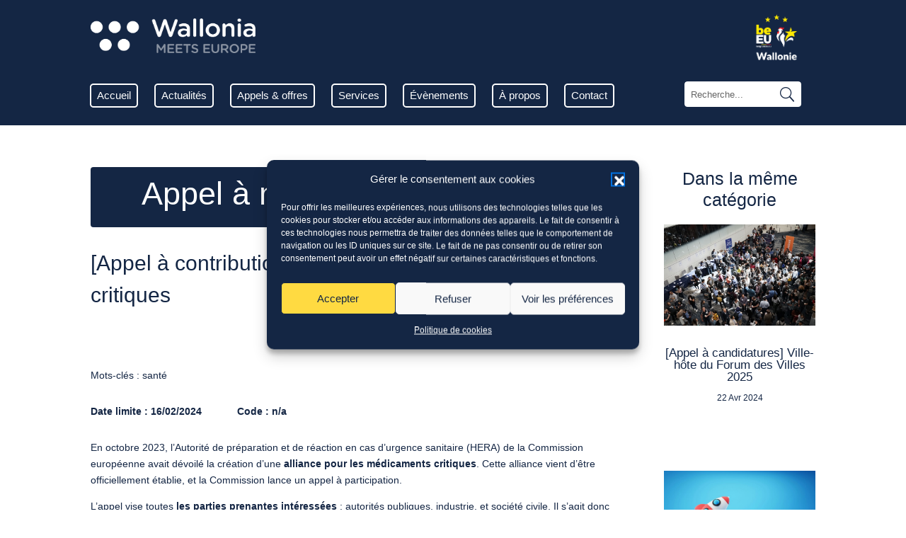

--- FILE ---
content_type: text/html; charset=UTF-8
request_url: https://walmeet.eu/?pdfemb-data=eyJ1cmwiOiJodHRwczpcL1wvd2FsbWVldC5ldVwvd3AtY29udGVudFwvdXBsb2Fkc1wvMjAyNFwvMDFcL0NFTEVYXzUyMDIzREMwNjcyUjAxX0ZSX1RYVC5wZGYiLCJpbmRleCI6MSwicGRmSUQiOjYxOTN9
body_size: 11304
content:

		<!DOCTYPE html>
		<html id="wp-pdf-embbed" style="height: 100%;" lang="fr-FR">

			<head>
	<meta charset="utf-8">
	<link rel="profile" href="https://gmpg.org/xfn/11">
	<meta name="google" content="notranslate">

	<title>PDF Embedder Viewer</title>

	<link rel="resource" type="application/l10n" href="https://walmeet.eu/wp-content/plugins/PDFEmbedder-premium/assets/js/pdfjs/locale/locale.properties">

	<style id="et-divi-userfonts">@font-face { font-family: "Gotham Rounded"; font-display: swap;  src: url("http://wp_wbi.bizzdev.net/wp-content/uploads/et-fonts/GothamRounded-Book.otf") format("opentype"); }</style><link rel='stylesheet' id='pdfemb-viewer-css' href='https://walmeet.eu/wp-content/plugins/PDFEmbedder-premium/assets/css/pdf-embedder.min.css' type='text/css' media='all' />
<link rel='stylesheet' id='pdfemb-viewer-print-css' href='https://walmeet.eu/wp-content/plugins/PDFEmbedder-premium/assets/css/pdf-embedder-print.min.css' type='text/css' media='print' />
<script type="text/javascript" src="https://walmeet.eu/wp-includes/js/jquery/jquery.min.js" id="jquery-core-js"></script>
<script type="text/javascript" src="https://walmeet.eu/wp-includes/js/jquery/jquery-migrate.min.js" id="jquery-migrate-js"></script>
<script type="text/javascript" id="jquery-js-after">
/* <![CDATA[ */
        jQuery(document).ready(function($) {
            // Find the elements with aria-hidden="true" and remove that attribute
            $(".tribe-events-calendar-latest-past__event-featured-image-link[aria-hidden='true']").removeAttr("aria-hidden");
        });
    
jqueryParams.length&&$.each(jqueryParams,function(e,r){if("function"==typeof r){var n=String(r);n.replace("$","jQuery");var a=new Function("return "+n)();$(document).ready(a)}});
//# sourceURL=jquery-js-after
/* ]]> */
</script>
<script type="text/javascript" id="pdfemb-viewer-js-before">
/* <![CDATA[ */
const pdfemb_trans ={"ajaxurl":"https:\/\/walmeet.eu\/wp-admin\/admin-ajax.php","workerSrc":"https:\/\/walmeet.eu\/wp-content\/plugins\/PDFEmbedder-premium\/assets\/js\/pdf-worker.min.js","cMapUrl":"https:\/\/walmeet.eu\/wp-content\/plugins\/PDFEmbedder-premium\/assets\/js\/pdfjs\/cmaps\/","objectL10n":{"loading":"Loading...","page":"Page","zoom":"Zoom","prev":"Previous page","next":"Next page","zoomin":"Zoom In","zoomout":"Zoom Out","secure":"Secure","download":"Download PDF","fullscreen":"Full Screen","domainerror":"Error: URL to the PDF file must be on exactly the same domain as the current web page.","clickhereinfo":"Click here for more info","widthheightinvalid":"PDF page width or height are invalid","viewinfullscreen":"View in Full Screen"},"tracking":true,"trackingNonce":"f900dafa2f","fullscreenMode":"off","zoom":"page-width","fpzoom":"page-fit","newwindow":"on","continousscroll":true,"scrolltotop":true,"mobilewidth":500,"height":"max","toolbar":"bottom","toolbarfixed":"on","download":true}
//# sourceURL=pdfemb-viewer-js-before
/* ]]> */
</script>
<script type="text/javascript" src="https://walmeet.eu/wp-content/plugins/PDFEmbedder-premium/assets/js/pdf-viewer.min.js" id="pdfemb-viewer-js"></script>
		<style type="text/css" id="wp-custom-css">
			/* etiquettes articles color */
.st-post-tags{
	color: #142644;
}
/* focus accessibility */
:focus {
outline-style: solid #0070E0!important;
    outline-width: 2px!important;
    -webkit-transition: none!important;
    transition: none!important;
    border: 2px solid #0070E0!important;
}
.catFilterBtn:focus, .blueBtnAccess:focus{
	outline-style: solid #FFDA41!important;
    outline-width: 3px!important;
    -webkit-transition: none!important;
    transition: none!important;
    border: 3px solid #FFDA41!important;
	color: #FFDA41!important;
}
/* accessibilité pagination boutons */.et_pb_blog_grid_wrapper .et_pb_blog_grid .pagination .alignleft > a:focus, .et_pb_blog_grid_wrapper .et_pb_blog_grid .pagination .alignright > a:focus{
	outline-style: solid #FFDA41!important;
    outline-width: 3px!important;
    -webkit-transition: none!important;
    transition: none!important;
    border: 3px solid #FFDA41!important;
	color: #FFDA41!important;
}
/* couleur liens plus foncée */
* a{
	color: #0033ff;
}
/* ** */	

.hidePdfViewer{
	display: none;
}
/* HEADER logo */
@media (min-width: 480px) and (max-width: 980px){
	#title-header{
		display: flex;
	}
}
/* HEADER text */
@media (max-width: 480px){
	#header-text{
		margin: 0 auto;
	}
}
/* MAIN MENU */
/* Largeur menu + searchbar */
@media (min-width: 981px){
	.full-width-menu.et_pb_gutters1 .et_pb_column_3_4, .full-width-menu.et_pb_gutters1.et_pb_row .et_pb_column_3_4{
		width: 80%;
	}
	.full-width-menu.et_pb_row .et_pb_column.et-last-child, .full-width-menu.et_pb_row .et_pb_column:last-child, .full-width-menu.et_pb_row_inner .et_pb_column.et-last-child, .full-width-menu.et_pb_row_inner .et_pb_column:last-child{
		width: 18%
	}
}
/* // */
#main-menu.et_pb_menu--without-logo .et_pb_menu__menu>nav>ul>li{
	margin-right: 3px!important;
}
#main-menu.et_pb_menu .et-menu>li{
	padding-left: 10px!important;
	padding-right: 10px!important;
}
#main-menu.et_pb_menu--without-logo .et_pb_menu__menu>nav>ul>li:hover a{
	color: #FFDA41!important;
	border-color: #FFDA41!important;
}
#main-menu ul.et-menu li a:hover{
	opacity: 1 !important;
}
#main-menu.et_pb_menu--without-logo .et_pb_menu__menu>nav>ul>li a{ 
	border: 2px solid white; 
	padding: 8px!important;
	border-radius: 5px;
}
@media (min-width: 981px) and (max-width: 1145px){
	#main-menu.et_pb_menu .et-menu>li{
		padding-right: 0px!important;
	}
	#main-menu.et_pb_menu--without-logo .et_pb_menu__menu>nav>ul>li a{
		padding: 5px!important
	}
	#search-bar input {
		height: 30px!important;
	}
}
/* remove border top color of dropdown menu */
.et-menu-nav ul.sub-menu {
    border-top: 2px solid transparent !important;
		padding-top: 10px !important;
}
.et-db #et-boc .et-l .nav li ul{
	border-top: 2px solid transparent ! important
}
/* SAME but mobile version */
.et_pb_menu_0_tb_header .mobile_nav .mobile_menu_bar:before{
	color: #FFDA41 !important;
}
ul#mobile_menu1.et_mobile_menu{
	border-top-color: #FFDA41;
}
.et_mobile_menu li a:hover{
	opacity: 1 !important;
}
/* Styling sub-menu links */
.et-menu-nav ul.sub-menu li a {
    transition: all 0.3s ease-in-out;
}
/* Menu mobile on left with search glass */
@media (max-width: 980px){
	#main-menu.et_pb_menu--style-left_aligned .et_pb_menu__wrap {
    -webkit-box-pack: end;
    -ms-flex-pack: end;
    justify-content: flex-start;
}
	#main-menu.et_pb_menu--style-left_aligned .et_pb_menu__wrap{
	flex: 0 1 auto;
	}
	#main-menu.et_pb_module .mobile_menu_bar:before{
		top: 0;
	}
#main-menu.et_pb_menu--style-left_aligned .et_pb_menu__wrap {
    flex: 0 1 auto;
	flex-direction: row-reverse;
	}
	#main-menu .et_pb_menu__wrap{
		width: 100%;
	}
	#main-menu .et_mobile_nav_menu{
		margin-left: 0;
		margin-right: auto;
	}
}
/* FOOTER MENU */
#footer-menu.et_pb_menu--without-logo .et_pb_menu__menu>nav>ul>li:not(:last-child){
	margin-top : 0px;
	border-right: 2px solid #FFDA41;
	padding-top: 8px;
	padding-right: 40px;
}
#footer-menu.et_pb_menu--without-logo .et_pb_menu__menu>nav>ul>li{
	padding-left: 40px;
}
#footer-menu.et_pb_menu--without-logo .et_pb_menu__menu>nav>ul>li::first-child{
	padding-left: 0px!important;
}
@media (max-width: 980px) {
  footer .et_pb_menu__menu {
   display: block !important;
}
  footer .et_mobile_nav_menu {
display: none!important;
 }
	#menu-item-3369{
		border-right: none!important;
	}
	#menu-item-3396{
		display:none!important;
	}
}
@media (max-width: 414px){
	footer .et_pb_menu__menu ul{
    display: flex;
    flex-direction: column;
    justify-content: center;
		align-items: center!important;
	}
	footer .et_pb_menu__menu ul li{
		border-right: none!important;
	}
}
.minimenuLink a{
	color: #FFDA41!important;
}
.minimenuLink a:hover{
	color: white!important;
}
/* More posts buttons */
.moreBtn img:hover{
	opacity: 0%;
}
/* Accueil blocks actu */
.actu-featured-box article{
	padding: 20px;
}
.blog_homepage article a {
	margin-bottom: 10px !important;
}
.featured01 .et_pb_module.et_pb_blog_0.et_pb_posts.et_pb_bg_layout_light{
	border-radius: 5px!important;
}
/* Accueil bloc events */
/* Prévenir texte gras, italiques,etc. dans l'extrait */
.decm-events-details p{
	font-weight: normal;
}
/* etiquettes */
.ecs-detail-label{
	display: none;
}
/* Accueil blocs services */
.serviceHP h3{
	padding-bottom: 50px!important;
	padding-top: 10px;
}
.serviceHP2 h3 {
	padding-bottom: 30px;
	padding-top: 10px;
}
/* ACTUALITES */
/* Limitation 4 lignes texte intro des articles  */
@media (min-width : 440px){
	#allActu article{
	min-height: 500px;
}
}
#allActu .post-content p {
/*     display: block; */
	display: -webkit-box;
    width: auto;
    -webkit-line-clamp: 4;
    -webkit-box-orient: vertical;
    overflow: hidden;
	text-overflow: ellipsis;
/*     height: 5em;
    overflow: hidden;
	text-overflow: ellipsis;
	white-space: nowrap; */
}
#allActu .et_pb_post .post-meta-tags {
  display: block;
}
/* Boutons entrées suivantes et précédentes */
.et_pb_blog_grid_wrapper .et_pb_blog_grid .pagination .alignleft > a, .et_pb_blog_grid_wrapper .et_pb_blog_grid .pagination .alignright > a{
	color: white!important;
	border: solid 2px transparent;
}
.et_pb_blog_grid_wrapper .et_pb_blog_grid .pagination .alignleft > a:hover, .et_pb_blog_grid_wrapper .et_pb_blog_grid .pagination .alignright > a:hover{
	color:#FFDA41!important;
	background-color: #142644!important;
}
/* APPELS & OFFRES  */
@media (max-width: 980px){
	#categoriesFilterArea .et_pb_column{
		margin-bottom: 8px!important;
	}
}
.blog-grid-offers .post-meta a {
    pointer-events: none;
    cursor: text;
}
@media (min-width : 440px){
	.blog-grid-offers article{
	min-height: 500px;
}
}
.df-activebutton {
  color: #FFDA41!important;
}
/* Limitation 4 lignes texte intro des articles  */
.ds-limit-excerpt .post-content p {
/*     display: block; */
	display: -webkit-box;
    width: auto;
    -webkit-line-clamp: 4;
    -webkit-box-orient: vertical;
    overflow: hidden;
	text-overflow: ellipsis;
/*     height: 5em;
    overflow: hidden;
	text-overflow: ellipsis;
	white-space: nowrap; */
}
/* / */
/* Make whole block of article clickable */
/* Add necessary position to the blog posts */
.tribe-events-calendar-list__event-wrapper .tribe-common-g-col, .clickableblock .et_pb_post,
.clickableblock .et_pb_post {
  position: relative;
}
/* Make the title link spread over the entire post */
.tribe-events-calendar-list__event-wrapper .tribe-common-g-col a:after, 
.clickableblock .et_pb_post .entry-title a:after,
.clickableblock .et_pb_post .entry-title a:after {
  position: absolute;
  display: block;
  content: "";
  width: 100%;
  height: 100%;
  left: 0;
  top: 0;
}
/* Change the mouse cursor into a pointer */
.clickableblock .et_pb_post:hover,
.clickableblock .et_pb_post:hover {
  cursor: pointer;
}
/* Accessibilité bloc event */
.decm_event_display .ecs-event .act-post a:before{
	 content: "Voir l'evenement";
    position: absolute;
    left: -9999px;
	aria-label: "Voir l'évènement";
}
a.ecs_event_clickable:before{
	 content: "Voir l'evenement";
    position: absolute;
    left: -9999px;
	aria-label: "Voir l'evenement";
}
/* Events calendar */
/* Separations by list*/
.tribe-events .tribe-events-calendar-list__month-separator:after{
	background-color: black;
}
.tribe-common--breakpoint-medium.tribe-events .tribe-events-calendar-list__event-row{
	border-top: 1px solid lightgray;
	padding-top: 2rem;
}
.tribe-common--breakpoint-medium.tribe-events .tribe-events-calendar-list__month-separator+.tribe-events-calendar-list__event-row{
	border-top: none;
}
/* Events calendar */
/* Separations by day*/
.tribe-events .tribe-events-calendar-day__time-separator:after, .tribe-events .tribe-events-calendar-day__type-separator:after{
	background-color: black;
}
.tribe-common--breakpoint-medium.tribe-events .tribe-events-calendar-day__event{
	border-top: 1px solid lightgray;
	padding-top: 2rem;
}
.tribe-common--breakpoint-medium.tribe-events .tribe-events-calendar-day__time-separator+.tribe-events-calendar-day__event, .tribe-common--breakpoint-medium.tribe-events .tribe-events-calendar-day__type-separator+.tribe-events-calendar-day__event{
	border-top: none;
}
/* Events calendar */
/* remove events calendar-coordination button */
.single-tribe_events .tribe-events-c-subscribe-dropdown__container, .tribe-events .tribe-events-c-subscribe-dropdown__container{
	display: none !important;
}
/* event address */
span.decm_location > a{
	color: #142644;
}
/* events search button  */
button .tribe-common--breakpoint-medium.tribe-events .tribe-common-c-btn.tribe-events-c-search__button{
	background-color: #142644 !important;
}
/* Events images */
.tribe-events-calendar-list__event-featured-image {
	border-radius: 5px;
}
/* justify text event description */
.tribe-events-calendar-list__event-description {
	text-align: justify
}
/* NEWSLETTER fields */
.newsletter-contact .et_pb_contact_field_options_wrapper .et_pb_contact_field_options_title{
	display: none;
}
.newsletter-contact .et-pb-contact-message{
	color: #FFDA41;
}
.newsletter-contact{
	border-radius: 4px;
}
.newsletter-contact .et_pb_contact p input[type=radio]:checked+label{
	cursor: default;
}
.newsletter-contact .et_pb_contact p input[type=radio]:checked+label i:before{
	background-color: #142644!important;
}
/* Center button from contact form */
.et_contact_bottom_container {
    float: none;
    text-align: center;
    display: block !important;
}
/* A LA UNE sections */
/* featured bloc 1 */
.featured01 .et_pb_module .et_pb_blog_0 .et_pb_posts .et_pb_bg_layout_light  {
	border-radius: 5px!important;
}
.featured01 img{
	border-radius: 2px;
}
@media (min-width: 900px){
	.featured01 img{
		object-fit: cover;
  height: 380px;
	}
}
.featured01 .entry-title, .featured01 .post-content, .featured01 .post-meta{
	padding-left: 10px;
	padding-right: 10px;
}
.post-content .more-link{
	margin-top: 10px;
}
/* featured bloc 2 */
.featured02 .et_pb_blog_grid .et_pb_post{
	border: none;
}
.featured02 .et_pb_image_container img{
	border-radius: 5px;
}
.featured02 .more-link{
	background-color: transparent!important;
}
.featured02.et_pb_blog_grid_wrapper .et_pb_blog_grid .et_pb_post .post-content .more-link,
.featured02.blog_on_right .et_pb_ajax_pagination_container .et_pb_post .post-content .more-link {
    display: inline-block;
    margin-top: 10px;
    background-color: transparent !important;
    color: #142644!important;
    padding: 5px;
    border-radius: 3px;
    width: 100%;
    text-align: center;
}
.featured02.et_pb_blog_grid_wrapper .et_pb_blog_grid .et_pb_post .post-content .more-link:hover,
.featured02.blog_on_right .et_pb_ajax_pagination_container .et_pb_post .post-content .more-link:hover {
    color: #0C71C3!important;
/*     background-color: #142644 !important; */
}
/* Sidebar articles buttons */
.et_pb_blog_grid_wrapper .et_pb_blog_grid .et_pb_post .post-content .more-link, .blog_on_right .et_pb_ajax_pagination_container .et_pb_post .post-content .more-link{
	background-color: #142644!important;
	color: #FFFFFF!important;
}
.et_pb_blog_grid_wrapper .et_pb_blog_grid .et_pb_post .post-content .more-link, .blog_on_right .et_pb_ajax_pagination_container .et_pb_post .post-content .more-link:hover{
	color: #FFDA41!important;
}
/* Tableaux généraux  */
.tablepress td:nth-of-type(1) {
    white-space: nowrap;
    overflow: hidden;
    text-overflow: ellipsis;
}
/* Tableau page VIE PRIVEE */
#table-private .tablepress td:nth-of-type(1) {
    white-space: wrap;
    overflow: hidden;
    text-overflow: ellipsis;
}
#table-private table td.column-1, #table-private table td.column-2, #table-private table td.column-3{
	width: 33%!important;
}
#table-private table tr, td.rgpd, #table-private table td.column-1, #table-private table td.column-2, #table-private table td.column-3{
	border: 1px solid grey;
}
#table-private table tr.row-1{
	background-color: #CCCCCC;
}
#table-private table tr.row-2, table tr.row-10, table tr.row-15{
	background-color: #F6F6F6;
}
#table-private caption{
	display: none;
}
/* HEADER SEARCH BAR - loupe */
.bb-search-icon::after {
    content: '\55';
    font-family: ETModules;
    font-size: 20px;
    color: #142644;
    position: absolute;
    top: 50%;
    right: 10px;
    transform: translateY(-50%) scaleX(-1);
    pointer-events: none;
    z-index: 9;
/* 		aria-label: "Rechercher"; */
}
.bb-search-icon .et_pb_searchsubmit {
    z-index: 10;
}
button.et_pb_menu__icon.et_pb_menu__search-button{
	aria-label: "Rechercher";
}
/* search results aperçus */
#searchResults article{
	min-height: 380px;
}
#searchResults .post-content{
	display: none;
}
/* A propos accessibility */
.et_pb_blurb a img::after {
    content: attr(alt); 
/*     display: block;
    text-align: center;
    margin-top: 5px; 
    font-size: 14px;  */
}
/* Taille images articles  */
@media (min-width: 900px){
	.post_image img{
		object-fit: cover!important;
  height: 380px!important;
	}
}		</style>
		
		<link rel="canonical" href="https://walmeet.eu/wp-content/uploads/2024/01/CELEX_52023DC0672R01_FR_TXT.pdf" />
		<meta name="robots" content="index, nofollow" />

		<link rel="icon" href="https://walmeet.eu/wp-content/uploads/2022/12/cropped-Logo_H_Black_RGB_simplified-1-1-32x32.png" sizes="32x32" />
<link rel="icon" href="https://walmeet.eu/wp-content/uploads/2022/12/cropped-Logo_H_Black_RGB_simplified-1-1-192x192.png" sizes="192x192" />
<link rel="apple-touch-icon" href="https://walmeet.eu/wp-content/uploads/2022/12/cropped-Logo_H_Black_RGB_simplified-1-1-180x180.png" />
<meta name="msapplication-TileImage" content="https://walmeet.eu/wp-content/uploads/2022/12/cropped-Logo_H_Black_RGB_simplified-1-1-270x270.png" />
</head>

			<body data-cmplz=1 id="wppdf-iframe-body" tabindex="1">

				<div id="pdf-data"
					data-index="1"
					class="pdf-embed pdf-embed-1 pdf-embed-container mobile-view-active mobile-view-500"
					data-file="https://walmeet.eu/wp-content/uploads/2024/01/CELEX_52023DC0672R01_FR_TXT.pdf"
					data-pdfid="6193"
					data-page="1"
					data-toolbar="bottom"
					data-height="100%"
					style="height: 100%;"
											data-mobile-width="500"
									>

				<div id="outerContainer">

											<div class="pdfemb-inner-div-wantmobile-fswrap pdfemb-wantmobile">
							<div class="pdfemb-wantmobile-fsarea">View In Full Screen</div>
						</div>
					
					
					<div id="mainContainer">

						
							
							
							<div class="toolbar pdfemb-toolbar-always-visible-on pdfemb-toolbar-display-bottom">

								<div id="toolbarContainer" class="toolbarContainer">
									<div id="toolbarViewer" class="toolbarViewer">
										<div id="toolbarViewerLeft" class="toolbarViewerLeft">

											
											<div class="splitToolbarButton">
												<button class="toolbarButton previousButton" title="Previous Page" id="previous" tabindex="13" data-l10n-id="previous">
													<span data-l10n-id="previous_label">Previous</span>
												</button>

												<button class="toolbarButton nextButton next-bottom" title="Next Page" id="next" tabindex="14" data-l10n-id="next">
													<span data-l10n-id="next_label">Next</span>
												</button>
											</div>

											<span class="numPageStart">Page</span>
											<input type="number" id="pageNumber" class="pageNumber toolbarField" title="Page" value="1" size="4" min="1" tabindex="15" data-l10n-id="page" autocomplete="off">
											<span class="numbPagesDivider">/</span>
											<span id="numPages" class="numPages toolbarLabel"></span>
										</div>

										<div id="toolbarViewerRight" class="toolbarViewerRight">

											
											<button id="print" class="toolbarButton printButtonHidden" title="Print" tabindex="33" data-l10n-id="print">
												<span data-l10n-id="print_label">Print</span>
											</button>

																							<button id="download" class="download toolbarButton dlButtonOn" title="Download" tabindex="34" data-l10n-id="download">
													<span data-l10n-id="download_label">Download</span>
												</button>
											
											
											<button id="fullscreen" data-pdf-id="6193" class="toolbarButton wppdf-fullscreen-button wppdf-embed-fullscreen-6193 fsButtonHidden" title="Fullscreen" tabindex="35" data-l10n-id="fullscreen" data-popup="#pdf-data">
												<span data-l10n-id="fullscreen_label">Fullscreen</span>
											</button>

											<!-- Should be visible when the "editorModeButtons" are visible. -->
											<div id="editorModeSeparator" class="editorModeSeparator verticalToolbarSeparator hidden"></div>

										</div>

										<div id="toolbarViewerMiddle" class="toolbarViewerMiddle">
											<div class="splitToolbarButton">
												<button id="zoomOut" class="zoomOut toolbarButton" title="Zoom Out" tabindex="21" data-l10n-id="zoom_out">
													<span data-l10n-id="zoom_out_label">Zoom Out</span>
												</button>
												<button id="zoomIn" class="zoomIn toolbarButton" title="Zoom In" tabindex="22" data-l10n-id="zoom_in">
													<span data-l10n-id="zoom_in_label">Zoom In</span>
												</button>
											</div>

											<span id="scaleSelectContainer" class="scaleSelectContainer dropdownToolbarButton">
												<select id="scaleSelect" class="scaleSelect" title="Zoom" tabindex="23" data-l10n-id="zoom">
													<option id="pageAutoOption" title="" value="auto" data-l10n-id="page_scale_auto">Automatic Zoom</option>
													<option id="pageActualOption" title="" value="page-actual" data-l10n-id="page_scale_actual">Actual Size</option>
													<option id="pageFitOption" title="" value="page-fit" selected="selected" data-l10n-id="page_scale_fit">Page Fit</option>
													<option id="pageWidthOption" title="" value="page-width" data-l10n-id="page_scale_width">Page Width</option>
													<option id="customScaleOption" title="" value="custom" disabled="disabled" hidden="true"></option>
													<option title="" value="0.5" data-l10n-id="page_scale_percent" data-l10n-args='{ "scale": 50 }'>50%</option>
													<option title="" value="0.75" data-l10n-id="page_scale_percent" data-l10n-args='{ "scale": 75 }'>75%</option>
													<option title="" value="1" data-l10n-id="page_scale_percent" data-l10n-args='{ "scale": 100 }'>100%</option>
													<option title="" value="1.25" data-l10n-id="page_scale_percent" data-l10n-args='{ "scale": 125 }'>125%</option>
													<option title="" value="1.5" data-l10n-id="page_scale_percent" data-l10n-args='{ "scale": 150 }'>150%</option>
													<option title="" value="2" data-l10n-id="page_scale_percent" data-l10n-args='{ "scale": 200 }'>200%</option>
													<option title="" value="3" data-l10n-id="page_scale_percent" data-l10n-args='{ "scale": 300 }'>300%</option>
													<option title="" value="4" data-l10n-id="page_scale_percent" data-l10n-args='{ "scale": 400 }'>400%</option>

																									</select>
											</span>
										</div>
									</div>

									<div id="loadingBar" class="loadingBar">
										<div class="progress">
											<div class="glimmer"></div>
										</div>
									</div>
								</div>
							</div>

						
						<div id="viewerContainer" tabindex="0"
							class="scrollbar-vertical							continousscroll-on							toolbar-visible-on							toolbar-bottom">

							<div id="viewer" class="pdfViewer"></div>
						</div>

						<div id="errorWrapper" hidden="true">
							<div id="errorMessageLeft">
								<span id="errorMessage"></span>
								<button id="errorShowMore" data-l10n-id="error_more_info">More Information</button>
								<button id="errorShowLess" data-l10n-id="error_less_info" hidden="true">Less Information</button>
							</div>
							<div id="errorMessageRight">
								<button id="errorClose" data-l10n-id="error_close">Close</button>
							</div>
							<div id="errorSpacer"></div>
							<textarea id="errorMoreInfo" hidden="true" readonly="readonly"></textarea>
						</div>

					</div><!-- mainContainer -->

					<div id="dialogContainer">
	<dialog id="passwordDialog">
		<div class="row">
			<label for="password" id="passwordText" data-l10n-id="password_label">Enter the password to open this PDF file:</label>
		</div>
		<div class="row">
			<input type="password" id="password" class="toolbarField">
		</div>
		<div class="buttonRow">
			<button id="passwordCancel" class="dialogButton"><span data-l10n-id="password_cancel">Cancel</span></button>
			<button id="passwordSubmit" class="dialogButton"><span data-l10n-id="password_ok">OK</span></button>
		</div>
	</dialog>
	<dialog id="documentPropertiesDialog">
		<div class="row">
			<span id="fileNameLabel" data-l10n-id="document_properties_file_name">File name:</span>
			<p id="fileNameField" aria-labelledby="fileNameLabel">-</p>
		</div>
		<div class="row">
			<span id="fileSizeLabel" data-l10n-id="document_properties_file_size">File size:</span>
			<p id="fileSizeField" aria-labelledby="fileSizeLabel">-</p>
		</div>
		<div class="separator"></div>
		<div class="row">
			<span id="titleLabel" data-l10n-id="document_properties_title">Title:</span>
			<p id="titleField" aria-labelledby="titleLabel">-</p>
		</div>
		<div class="row">
			<span id="authorLabel" data-l10n-id="document_properties_author">Author:</span>
			<p id="authorField" aria-labelledby="authorLabel">-</p>
		</div>
		<div class="row">
			<span id="subjectLabel" data-l10n-id="document_properties_subject">Subject:</span>
			<p id="subjectField" aria-labelledby="subjectLabel">-</p>
		</div>
		<div class="row">
			<span id="keywordsLabel" data-l10n-id="document_properties_keywords">Keywords:</span>
			<p id="keywordsField" aria-labelledby="keywordsLabel">-</p>
		</div>
		<div class="row">
			<span id="creationDateLabel" data-l10n-id="document_properties_creation_date">Creation Date:</span>
			<p id="creationDateField" aria-labelledby="creationDateLabel">-</p>
		</div>
		<div class="row">
			<span id="modificationDateLabel" data-l10n-id="document_properties_modification_date">Modification Date:</span>
			<p id="modificationDateField" aria-labelledby="modificationDateLabel">-</p>
		</div>
		<div class="row">
			<span id="creatorLabel" data-l10n-id="document_properties_creator">Creator:</span>
			<p id="creatorField" aria-labelledby="creatorLabel">-</p>
		</div>
		<div class="separator"></div>
		<div class="row">
			<span id="producerLabel" data-l10n-id="document_properties_producer">PDF Producer:</span>
			<p id="producerField" aria-labelledby="producerLabel">-</p>
		</div>
		<div class="row">
			<span id="versionLabel" data-l10n-id="document_properties_version">PDF Version:</span>
			<p id="versionField" aria-labelledby="versionLabel">-</p>
		</div>
		<div class="row">
			<span id="pageCountLabel" data-l10n-id="document_properties_page_count">Page Count:</span>
			<p id="pageCountField" aria-labelledby="pageCountLabel">-</p>
		</div>
		<div class="row">
			<span id="pageSizeLabel" data-l10n-id="document_properties_page_size">Page Size:</span>
			<p id="pageSizeField" aria-labelledby="pageSizeLabel">-</p>
		</div>
		<div class="separator"></div>
		<div class="row">
			<span id="linearizedLabel" data-l10n-id="document_properties_linearized">Fast Web View:</span>
			<p id="linearizedField" aria-labelledby="linearizedLabel">-</p>
		</div>
		<div class="buttonRow">
			<button id="documentPropertiesClose" class="dialogButton"><span data-l10n-id="document_properties_close">Close</span></button>
		</div>
	</dialog>
	<dialog id="printServiceDialog" style="min-width: 200px;">
		<div class="row">
			<span data-l10n-id="print_progress_message">Preparing document for printing…</span>
		</div>
		<div class="row">
			<progress value="0" max="100"></progress>
			<span data-l10n-id="print_progress_percent" data-l10n-args='{ "progress": 0 }' class="relative-progress">0%</span>
		</div>
		<div class="buttonRow">
			<button id="printCancel" class="dialogButton"><span data-l10n-id="print_progress_close">Cancel</span></button>
		</div>
	</dialog>
</div><!-- dialogContainer -->

					<div id="printContainer"></div>

					<div class="pdfmedia">
						
							
							
							<div id="toolbar-bottom" class="toolbar pdfemb-toolbar-always-visible-on pdfemb-toolbar-display-bottom">
								<div id="toolbarContainer-bottom" class="toolbarContainer">
									<div id="toolbarViewer-bottom" class="toolbarViewer">
										<div id="toolbarViewerLeft-bottom" class="toolbarViewerLeft">
											
											<div class="splitToolbarButton">
												<button class="toolbarButton previousButton previous-bottom" title="Previous Page" id="previous-bottom" tabindex="13" data-l10n-id="previous">
													<span data-l10n-id="previous_label">Previous</span>
												</button>
												<!--<div class="splitToolbarButtonSeparator"></div>-->
												<button class="toolbarButton nextButton next-bottom" title="Next Page" id="next-bottom" tabindex="14" data-l10n-id="next">
													<span data-l10n-id="next_label">Next</span>
												</button>
											</div>

											<span class="numPageStart">Page</span>
											<input type="number" id="pageNumber-bottom" class="pageNumber toolbarField" title="Page" value="1" size="4" min="1" tabindex="15" data-l10n-id="page" autocomplete="off">
											<span class="numbPagesDivider">/</span>
											<span id="numPages-bottom" class="numPages toolbarLabel"></span>
										</div>

										<div id="toolbarViewerRight" class="toolbarViewerRight">

																						<button id="print-bottom" class="toolbarButton printButtonHidden" title="Print" tabindex="33" data-l10n-id="print">
												<span data-l10n-id="print_label">Print</span>
											</button>

																							<button id="download-bottom" class="download toolbarButton dlButtonOn" title="Download" tabindex="34" data-l10n-id="download">
													<span data-l10n-id="download_label">Download</span>
												</button>
											
																						<button id="fullscreen-bottom" data-pdf-id="6193" class="toolbarButton wppdf-fullscreen-button wppdf-embed-fullscreen-6193 fsButtonHidden" title="Fullscreen" tabindex="35" data-l10n-id="fullscreen" data-popup="#pdf-data">
												<span data-l10n-id="fullscreen_label">Fullscreen</span>
											</button>
										</div>
										<div id="toolbarViewerMiddle-bottom" class="toolbarViewerMiddle">
											<div class="splitToolbarButton">
												<button id="zoomOut-bottom" class="zoomOut toolbarButton" title="Zoom Out" tabindex="21" data-l10n-id="zoom_out">
													<span data-l10n-id="zoom_out_label">Zoom Out</span>
												</button>
												<button id="zoomIn-bottom" class="zoomIn toolbarButton" title="Zoom In" tabindex="22" data-l10n-id="zoom_in">
													<span data-l10n-id="zoom_in_label">Zoom In</span>
												</button>
											</div>
											<span id="scaleSelectContainer" class="dropdownToolbarButton">
												<select id="scaleSelect-bottom" class="scaleSelect title="Zoom" tabindex="23" data-l10n-id="zoom">
													<option id="pageAutoOption-bottom" title="" value="auto" data-l10n-id="page_scale_auto">Automatic Zoom</option>
													<option id="pageActualOption-bottom" title="" value="page-actual" data-l10n-id="page_scale_actual">Actual Size</option>
													<option id="pageFitOption-bottom" title="" value="page-fit" selected="selected" data-l10n-id="page_scale_fit">Page Fit</option>
													<option id="pageWidthOption-bottom" title="" value="page-width" data-l10n-id="page_scale_width">Page Width</option>
													<option id="customScaleOption-bottom" title="" value="custom" disabled="disabled" hidden="true"></option>
													<option title="" value="0.5" data-l10n-id="page_scale_percent" data-l10n-args='{ "scale": 50 }'>50%</option>
													<option title="" value="0.75" data-l10n-id="page_scale_percent" data-l10n-args='{ "scale": 75 }'>75%</option>
													<option title="" value="1" data-l10n-id="page_scale_percent" data-l10n-args='{ "scale": 100 }'>100%</option>
													<option title="" value="1.25" data-l10n-id="page_scale_percent" data-l10n-args='{ "scale": 125 }'>125%</option>
													<option title="" value="1.5" data-l10n-id="page_scale_percent" data-l10n-args='{ "scale": 150 }'>150%</option>
													<option title="" value="2" data-l10n-id="page_scale_percent" data-l10n-args='{ "scale": 200 }'>200%</option>
													<option title="" value="3" data-l10n-id="page_scale_percent" data-l10n-args='{ "scale": 300 }'>300%</option>
													<option title="" value="4" data-l10n-id="page_scale_percent" data-l10n-args='{ "scale": 400 }'>400%</option>

																									</select>
											</span>
										</div>
									</div>

																			<div id="loadingBar" class="loadingBar">
											<div class="progress">
												<div class="glimmer"></div>
											</div>
										</div>
																	</div>
							</div>
											</div>

				</div>

						<!-- This site uses the Google Analytics by MonsterInsights plugin v9.11.1 - Using Analytics tracking - https://www.monsterinsights.com/ -->
							<script data-service="google-analytics" data-category="statistics" data-cmplz-src="//www.googletagmanager.com/gtag/js?id=G-5XCCMHVM0D"  data-cfasync="false" data-wpfc-render="false" type="text/plain" async></script>
			<script data-service="google-analytics" data-category="statistics" data-cfasync="false" data-wpfc-render="false" type="text/plain">
				var mi_version = '9.11.1';
				var mi_track_user = true;
				var mi_no_track_reason = '';
								var MonsterInsightsDefaultLocations = {"page_location":"https:\/\/walmeet.eu\/?pdfemb-data=eyJ1cmwiOiJodHRwczpcL1wvd2FsbWVldC5ldVwvd3AtY29udGVudFwvdXBsb2Fkc1wvMjAyNFwvMDFcL0NFTEVYXzUyMDIzREMwNjcyUjAxX0ZSX1RYVC5wZGYiLCJpbmRleCI6MSwicGRmSUQiOjYxOTN9","page_referrer":"https:\/\/walmeet.eu\/appel-contributions-alliance-des-medicaments-critiques\/"};
								if ( typeof MonsterInsightsPrivacyGuardFilter === 'function' ) {
					var MonsterInsightsLocations = (typeof MonsterInsightsExcludeQuery === 'object') ? MonsterInsightsPrivacyGuardFilter( MonsterInsightsExcludeQuery ) : MonsterInsightsPrivacyGuardFilter( MonsterInsightsDefaultLocations );
				} else {
					var MonsterInsightsLocations = (typeof MonsterInsightsExcludeQuery === 'object') ? MonsterInsightsExcludeQuery : MonsterInsightsDefaultLocations;
				}

								var disableStrs = [
										'ga-disable-G-5XCCMHVM0D',
									];

				/* Function to detect opted out users */
				function __gtagTrackerIsOptedOut() {
					for (var index = 0; index < disableStrs.length; index++) {
						if (document.cookie.indexOf(disableStrs[index] + '=true') > -1) {
							return true;
						}
					}

					return false;
				}

				/* Disable tracking if the opt-out cookie exists. */
				if (__gtagTrackerIsOptedOut()) {
					for (var index = 0; index < disableStrs.length; index++) {
						window[disableStrs[index]] = true;
					}
				}

				/* Opt-out function */
				function __gtagTrackerOptout() {
					for (var index = 0; index < disableStrs.length; index++) {
						document.cookie = disableStrs[index] + '=true; expires=Thu, 31 Dec 2099 23:59:59 UTC; path=/';
						window[disableStrs[index]] = true;
					}
				}

				if ('undefined' === typeof gaOptout) {
					function gaOptout() {
						__gtagTrackerOptout();
					}
				}
								window.dataLayer = window.dataLayer || [];

				window.MonsterInsightsDualTracker = {
					helpers: {},
					trackers: {},
				};
				if (mi_track_user) {
					function __gtagDataLayer() {
						dataLayer.push(arguments);
					}

					function __gtagTracker(type, name, parameters) {
						if (!parameters) {
							parameters = {};
						}

						if (parameters.send_to) {
							__gtagDataLayer.apply(null, arguments);
							return;
						}

						if (type === 'event') {
														parameters.send_to = monsterinsights_frontend.v4_id;
							var hookName = name;
							if (typeof parameters['event_category'] !== 'undefined') {
								hookName = parameters['event_category'] + ':' + name;
							}

							if (typeof MonsterInsightsDualTracker.trackers[hookName] !== 'undefined') {
								MonsterInsightsDualTracker.trackers[hookName](parameters);
							} else {
								__gtagDataLayer('event', name, parameters);
							}
							
						} else {
							__gtagDataLayer.apply(null, arguments);
						}
					}

					__gtagTracker('js', new Date());
					__gtagTracker('set', {
						'developer_id.dZGIzZG': true,
											});
					if ( MonsterInsightsLocations.page_location ) {
						__gtagTracker('set', MonsterInsightsLocations);
					}
										__gtagTracker('config', 'G-5XCCMHVM0D', {"forceSSL":"true","link_attribution":"true"} );
										window.gtag = __gtagTracker;										(function () {
						/* https://developers.google.com/analytics/devguides/collection/analyticsjs/ */
						/* ga and __gaTracker compatibility shim. */
						var noopfn = function () {
							return null;
						};
						var newtracker = function () {
							return new Tracker();
						};
						var Tracker = function () {
							return null;
						};
						var p = Tracker.prototype;
						p.get = noopfn;
						p.set = noopfn;
						p.send = function () {
							var args = Array.prototype.slice.call(arguments);
							args.unshift('send');
							__gaTracker.apply(null, args);
						};
						var __gaTracker = function () {
							var len = arguments.length;
							if (len === 0) {
								return;
							}
							var f = arguments[len - 1];
							if (typeof f !== 'object' || f === null || typeof f.hitCallback !== 'function') {
								if ('send' === arguments[0]) {
									var hitConverted, hitObject = false, action;
									if ('event' === arguments[1]) {
										if ('undefined' !== typeof arguments[3]) {
											hitObject = {
												'eventAction': arguments[3],
												'eventCategory': arguments[2],
												'eventLabel': arguments[4],
												'value': arguments[5] ? arguments[5] : 1,
											}
										}
									}
									if ('pageview' === arguments[1]) {
										if ('undefined' !== typeof arguments[2]) {
											hitObject = {
												'eventAction': 'page_view',
												'page_path': arguments[2],
											}
										}
									}
									if (typeof arguments[2] === 'object') {
										hitObject = arguments[2];
									}
									if (typeof arguments[5] === 'object') {
										Object.assign(hitObject, arguments[5]);
									}
									if ('undefined' !== typeof arguments[1].hitType) {
										hitObject = arguments[1];
										if ('pageview' === hitObject.hitType) {
											hitObject.eventAction = 'page_view';
										}
									}
									if (hitObject) {
										action = 'timing' === arguments[1].hitType ? 'timing_complete' : hitObject.eventAction;
										hitConverted = mapArgs(hitObject);
										__gtagTracker('event', action, hitConverted);
									}
								}
								return;
							}

							function mapArgs(args) {
								var arg, hit = {};
								var gaMap = {
									'eventCategory': 'event_category',
									'eventAction': 'event_action',
									'eventLabel': 'event_label',
									'eventValue': 'event_value',
									'nonInteraction': 'non_interaction',
									'timingCategory': 'event_category',
									'timingVar': 'name',
									'timingValue': 'value',
									'timingLabel': 'event_label',
									'page': 'page_path',
									'location': 'page_location',
									'title': 'page_title',
									'referrer' : 'page_referrer',
								};
								for (arg in args) {
																		if (!(!args.hasOwnProperty(arg) || !gaMap.hasOwnProperty(arg))) {
										hit[gaMap[arg]] = args[arg];
									} else {
										hit[arg] = args[arg];
									}
								}
								return hit;
							}

							try {
								f.hitCallback();
							} catch (ex) {
							}
						};
						__gaTracker.create = newtracker;
						__gaTracker.getByName = newtracker;
						__gaTracker.getAll = function () {
							return [];
						};
						__gaTracker.remove = noopfn;
						__gaTracker.loaded = true;
						window['__gaTracker'] = __gaTracker;
					})();
									} else {
										console.log("");
					(function () {
						function __gtagTracker() {
							return null;
						}

						window['__gtagTracker'] = __gtagTracker;
						window['gtag'] = __gtagTracker;
					})();
									}
			</script>
							<!-- / Google Analytics by MonsterInsights -->
					</body>
		</html>

		
<!--
Performance optimized by W3 Total Cache. Learn more: https://www.boldgrid.com/w3-total-cache/?utm_source=w3tc&utm_medium=footer_comment&utm_campaign=free_plugin

Mise en cache de page à l’aide de Disk (Requested URI contains query) 

Served from: walmeet.eu @ 2026-01-22 15:50:45 by W3 Total Cache
-->

--- FILE ---
content_type: text/css
request_url: https://walmeet.eu/wp-content/themes/wbi_divi_theme/style.css
body_size: 3905
content:
/*
 Theme Name:     WBI Divi Child
 Theme URI:      https://www.elegantthemes.com/gallery/divi/
 Description:    WBI Child Theme
 Author:         BizzDev S.A.
 Author URI:     https://bizzdev.com/
 Template:       Divi
 Version:        1.0.0
*/
 
 
/* =Theme customization starts here
------------------------------------------------------- */

/* secondary menu */
.secondary_menu_item .et_pb_blurb_container { padding-left: 0 }
.list_lang .et_pb_code_inner { display: flex; margin-left: 10px; }
.list_lang .separator { border: 1px solid white; display: inline-block; height: 24px; }
.list_lang .lang_selector { color: #ffffff; }
.list_lang .lang_selector .lang { margin-left: 10px; padding: 4px; }
.list_lang .lang_selector .lang.selected { font-weight: bolder; background-color: #FFDA41; color: #142644; border-radius: 2px; }
.list_lang .lang_selector .lang.not_selected { text-decoration: underline; }

/* Team */
#team_page .data .et_pb_blurb_container { padding-left: 0; }

/* Events */
.events .append_events.ecs-event-list .act-post .ecs_event_feed_image.default-featured-img { object-fit: contain !important; margin-bottom: 5px; border-radius: 3px; }
.events .append_events.ecs-event-list .act-post .decm-events-details { padding: 10px; }

/* .events_homepage .et_pb_module_inner .ecs-event-list .ecs-event-posts .act-post > .row { height: 100%; }
.events_homepage .et_pb_module_inner .ecs-event-list .ecs-event-posts .act-post > .row > .col-md-12 { height: 100%; } */
.events_homepage .et_pb_module_inner .ecs-event-list .ecs-event-posts .act-post .decm-cover-image-overlay { /*height: 100%;*/ background-repeat: no-repeat; background-size: contain !important; background-position: center; }
/* .events_homepage .et_pb_module_inner .ecs-event-list .ecs-event-posts .act-post .decm-cover-overlay-details { height: 100%; } */
/* .events_homepage .et_pb_module_inner .ecs-event-list .ecs-event-posts .act-post .ecs-showdetail { bottom: 0;
    position: absolute;
    right: 0;
    left: 0; } */


/* Blog */
.et_pb_blog_grid_wrapper .et_pb_blog_grid .et_pb_post .post-content .more-link,
.blog_on_right .et_pb_ajax_pagination_container .et_pb_post .post-content .more-link {
    display: inline-block;
    margin-top: 15px;
    background-color: #FFDA41 !important;
    color: #142644 !important;
    padding: 5px;
    border-radius: 3px;
    width: 100%;
    text-align: center;
}
.et_pb_blog_grid_wrapper .et_pb_blog_grid .et_pb_post .post-content .more-link:hover,
.blog_on_right .et_pb_ajax_pagination_container .et_pb_post .post-content .more-link:hover {
    color: #FFDA41 !important;
    background-color: #142644 !important;
}

.et_pb_blog_grid_wrapper .et_pb_blog_grid .pagination .alignleft > a,
.et_pb_blog_grid_wrapper .et_pb_blog_grid .pagination .alignright > a {
    display: inline-block;
    margin-top: 15px;
    background-color: #142644 !important;
    color: #FFDA41 !important;
    padding: 5px;
    border-radius: 3px;
    width: 100%;
    text-align: center;
}
.et_pb_blog_grid_wrapper .et_pb_blog_grid .pagination .alignleft > a:hover,
.et_pb_blog_grid_wrapper .et_pb_blog_grid .pagination .alignright > a:hover {
    color: #142644 !important;
    background-color: #FFDA41 !important;
}

    /* home */
.blog_homepage .et_pb_ajax_pagination_container .et_pb_post {
    padding: 10px;
    border-radius: 3px;
    margin-bottom: 33px;
    border-radius: 3px 3px 3px 3px;
    border: 1px solid #e2e8f0;
}
.blog_homepage .et_pb_ajax_pagination_container .et_pb_post .entry-featured-image-url {
    margin-bottom: 0;
}


/* Reponsive */
    /* blog home */
@media only screen and (min-width: 1080px) {
    .blog_homepage .et_pb_post.has-post-thumbnail .entry-featured-image-url {
        float: left;
        width: 30%;
        margin-right: 4%;
    }
    .blog_homepage .et_pb_post.has-post-thumbnail:not(.format-gallery) > .post-content {
        padding-left: 34%;
    }
}

--- FILE ---
content_type: text/css
request_url: https://walmeet.eu/wp-content/et-cache/global/et-divi-customizer-global.min.css?ver=1750110546
body_size: 10432
content:
.st-post-tags{color:#142644}:focus{outline-style:solid #0070E0!important;outline-width:2px!important;-webkit-transition:none!important;transition:none!important;border:2px solid #0070E0!important}.catFilterBtn:focus,.blueBtnAccess:focus{outline-style:solid #FFDA41!important;outline-width:3px!important;-webkit-transition:none!important;transition:none!important;border:3px solid #FFDA41!important;color:#FFDA41!important}.et_pb_blog_grid_wrapper .et_pb_blog_grid .pagination .alignleft>a:focus,.et_pb_blog_grid_wrapper .et_pb_blog_grid .pagination .alignright>a:focus{outline-style:solid #FFDA41!important;outline-width:3px!important;-webkit-transition:none!important;transition:none!important;border:3px solid #FFDA41!important;color:#FFDA41!important}* a{color:#0033ff}.hidePdfViewer{display:none}@media (min-width:480px) and (max-width:980px){#title-header{display:flex}}@media (max-width:480px){#header-text{margin:0 auto}}@media (min-width:981px){.full-width-menu.et_pb_gutters1 .et_pb_column_3_4,.full-width-menu.et_pb_gutters1.et_pb_row .et_pb_column_3_4{width:80%}.full-width-menu.et_pb_row .et_pb_column.et-last-child,.full-width-menu.et_pb_row .et_pb_column:last-child,.full-width-menu.et_pb_row_inner .et_pb_column.et-last-child,.full-width-menu.et_pb_row_inner .et_pb_column:last-child{width:18%}}#main-menu.et_pb_menu--without-logo .et_pb_menu__menu>nav>ul>li{margin-right:3px!important}#main-menu.et_pb_menu .et-menu>li{padding-left:10px!important;padding-right:10px!important}#main-menu.et_pb_menu--without-logo .et_pb_menu__menu>nav>ul>li:hover a{color:#FFDA41!important;border-color:#FFDA41!important}#main-menu ul.et-menu li a:hover{opacity:1!important}#main-menu.et_pb_menu--without-logo .et_pb_menu__menu>nav>ul>li a{border:2px solid white;padding:8px!important;border-radius:5px}@media (min-width:981px) and (max-width:1145px){#main-menu.et_pb_menu .et-menu>li{padding-right:0px!important}#main-menu.et_pb_menu--without-logo .et_pb_menu__menu>nav>ul>li a{padding:5px!important}#search-bar input{height:30px!important}}.et-menu-nav ul.sub-menu{border-top:2px solid transparent!important;padding-top:10px!important}.et-db #et-boc .et-l .nav li ul{border-top:2px solid transparent ! important}.et_pb_menu_0_tb_header .mobile_nav .mobile_menu_bar:before{color:#FFDA41!important}ul#mobile_menu1.et_mobile_menu{border-top-color:#FFDA41}.et_mobile_menu li a:hover{opacity:1!important}.et-menu-nav ul.sub-menu li a{transition:all 0.3s ease-in-out}@media (max-width:980px){#main-menu.et_pb_menu--style-left_aligned .et_pb_menu__wrap{-webkit-box-pack:end;-ms-flex-pack:end;justify-content:flex-start}#main-menu.et_pb_menu--style-left_aligned .et_pb_menu__wrap{flex:0 1 auto}#main-menu.et_pb_module .mobile_menu_bar:before{top:0}#main-menu.et_pb_menu--style-left_aligned .et_pb_menu__wrap{flex:0 1 auto;flex-direction:row-reverse}#main-menu .et_pb_menu__wrap{width:100%}#main-menu .et_mobile_nav_menu{margin-left:0;margin-right:auto}}#footer-menu.et_pb_menu--without-logo .et_pb_menu__menu>nav>ul>li:not(:last-child){margin-top: 0px;border-right:2px solid #FFDA41;padding-top:8px;padding-right:40px}#footer-menu.et_pb_menu--without-logo .et_pb_menu__menu>nav>ul>li{padding-left:40px}#footer-menu.et_pb_menu--without-logo .et_pb_menu__menu>nav>ul>li::first-child{padding-left:0px!important}@media (max-width:980px){footer .et_pb_menu__menu{display:block!important}footer .et_mobile_nav_menu{display:none!important}#menu-item-3369{border-right:none!important}#menu-item-3396{display:none!important}}@media (max-width:414px){footer .et_pb_menu__menu ul{display:flex;flex-direction:column;justify-content:center;align-items:center!important}footer .et_pb_menu__menu ul li{border-right:none!important}}.minimenuLink a{color:#FFDA41!important}.minimenuLink a:hover{color:white!important}.moreBtn img:hover{opacity:0%}.actu-featured-box article{padding:20px}.blog_homepage article a{margin-bottom:10px!important}.featured01 .et_pb_module.et_pb_blog_0.et_pb_posts.et_pb_bg_layout_light{border-radius:5px!important}.decm-events-details p{font-weight:normal}.ecs-detail-label{display:none}.serviceHP h3{padding-bottom:50px!important;padding-top:10px}.serviceHP2 h3{padding-bottom:30px;padding-top:10px}@media (min-width :440px){#allActu article{min-height:500px}}#allActu .post-content p{display:-webkit-box;width:auto;-webkit-line-clamp:4;-webkit-box-orient:vertical;overflow:hidden;text-overflow:ellipsis}#allActu .et_pb_post .post-meta-tags{display:block}.et_pb_blog_grid_wrapper .et_pb_blog_grid .pagination .alignleft>a,.et_pb_blog_grid_wrapper .et_pb_blog_grid .pagination .alignright>a{color:white!important;border:solid 2px transparent}.et_pb_blog_grid_wrapper .et_pb_blog_grid .pagination .alignleft>a:hover,.et_pb_blog_grid_wrapper .et_pb_blog_grid .pagination .alignright>a:hover{color:#FFDA41!important;background-color:#142644!important}@media (max-width:980px){#categoriesFilterArea .et_pb_column{margin-bottom:8px!important}}.blog-grid-offers .post-meta a{pointer-events:none;cursor:text}@media (min-width :440px){.blog-grid-offers article{min-height:500px}}.df-activebutton{color:#FFDA41!important}.ds-limit-excerpt .post-content p{display:-webkit-box;width:auto;-webkit-line-clamp:4;-webkit-box-orient:vertical;overflow:hidden;text-overflow:ellipsis}.tribe-events-calendar-list__event-wrapper .tribe-common-g-col,.clickableblock .et_pb_post,.clickableblock .et_pb_post{position:relative}.tribe-events-calendar-list__event-wrapper .tribe-common-g-col a:after,.clickableblock .et_pb_post .entry-title a:after,.clickableblock .et_pb_post .entry-title a:after{position:absolute;display:block;content:"";width:100%;height:100%;left:0;top:0}.clickableblock .et_pb_post:hover,.clickableblock .et_pb_post:hover{cursor:pointer}.decm_event_display .ecs-event .act-post a:before{content:"Voir l'evenement";position:absolute;left:-9999px;aria-label:"Voir l'évènement"}a.ecs_event_clickable:before{content:"Voir l'evenement";position:absolute;left:-9999px;aria-label:"Voir l'evenement"}.tribe-events .tribe-events-calendar-list__month-separator:after{background-color:black}.tribe-common--breakpoint-medium.tribe-events .tribe-events-calendar-list__event-row{border-top:1px solid lightgray;padding-top:2rem}.tribe-common--breakpoint-medium.tribe-events .tribe-events-calendar-list__month-separator+.tribe-events-calendar-list__event-row{border-top:none}.tribe-events .tribe-events-calendar-day__time-separator:after,.tribe-events .tribe-events-calendar-day__type-separator:after{background-color:black}.tribe-common--breakpoint-medium.tribe-events .tribe-events-calendar-day__event{border-top:1px solid lightgray;padding-top:2rem}.tribe-common--breakpoint-medium.tribe-events .tribe-events-calendar-day__time-separator+.tribe-events-calendar-day__event,.tribe-common--breakpoint-medium.tribe-events .tribe-events-calendar-day__type-separator+.tribe-events-calendar-day__event{border-top:none}.single-tribe_events .tribe-events-c-subscribe-dropdown__container,.tribe-events .tribe-events-c-subscribe-dropdown__container{display:none!important}span.decm_location>a{color:#142644}button .tribe-common--breakpoint-medium.tribe-events .tribe-common-c-btn.tribe-events-c-search__button{background-color:#142644!important}.tribe-events-calendar-list__event-featured-image{border-radius:5px}.tribe-events-calendar-list__event-description{text-align:justify}.newsletter-contact .et_pb_contact_field_options_wrapper .et_pb_contact_field_options_title{display:none}.newsletter-contact .et-pb-contact-message{color:#FFDA41}.newsletter-contact{border-radius:4px}.newsletter-contact .et_pb_contact p input[type=radio]:checked+label{cursor:default}.newsletter-contact .et_pb_contact p input[type=radio]:checked+label i:before{background-color:#142644!important}.et_contact_bottom_container{float:none;text-align:center;display:block!important}.featured01 .et_pb_module .et_pb_blog_0 .et_pb_posts .et_pb_bg_layout_light{border-radius:5px!important}.featured01 img{border-radius:2px}@media (min-width:900px){.featured01 img{object-fit:cover;height:380px}}.featured01 .entry-title,.featured01 .post-content,.featured01 .post-meta{padding-left:10px;padding-right:10px}.post-content .more-link{margin-top:10px}.featured02 .et_pb_blog_grid .et_pb_post{border:none}.featured02 .et_pb_image_container img{border-radius:5px}.featured02 .more-link{background-color:transparent!important}.featured02.et_pb_blog_grid_wrapper .et_pb_blog_grid .et_pb_post .post-content .more-link,.featured02.blog_on_right .et_pb_ajax_pagination_container .et_pb_post .post-content .more-link{display:inline-block;margin-top:10px;background-color:transparent!important;color:#142644!important;padding:5px;border-radius:3px;width:100%;text-align:center}.featured02.et_pb_blog_grid_wrapper .et_pb_blog_grid .et_pb_post .post-content .more-link:hover,.featured02.blog_on_right .et_pb_ajax_pagination_container .et_pb_post .post-content .more-link:hover{color:#0C71C3!important}.et_pb_blog_grid_wrapper .et_pb_blog_grid .et_pb_post .post-content .more-link,.blog_on_right .et_pb_ajax_pagination_container .et_pb_post .post-content .more-link{background-color:#142644!important;color:#FFFFFF!important}.et_pb_blog_grid_wrapper .et_pb_blog_grid .et_pb_post .post-content .more-link,.blog_on_right .et_pb_ajax_pagination_container .et_pb_post .post-content .more-link:hover{color:#FFDA41!important}.tablepress td:nth-of-type(1){white-space:nowrap;overflow:hidden;text-overflow:ellipsis}#table-private .tablepress td:nth-of-type(1){white-space:wrap;overflow:hidden;text-overflow:ellipsis}#table-private table td.column-1,#table-private table td.column-2,#table-private table td.column-3{width:33%!important}#table-private table tr,td.rgpd,#table-private table td.column-1,#table-private table td.column-2,#table-private table td.column-3{border:1px solid grey}#table-private table tr.row-1{background-color:#CCCCCC}#table-private table tr.row-2,table tr.row-10,table tr.row-15{background-color:#F6F6F6}#table-private caption{display:none}.bb-search-icon::after{content:'\55';font-family:ETModules;font-size:20px;color:#142644;position:absolute;top:50%;right:10px;transform:translateY(-50%) scaleX(-1);pointer-events:none;z-index:9}.bb-search-icon .et_pb_searchsubmit{z-index:10}button.et_pb_menu__icon.et_pb_menu__search-button{aria-label:"Rechercher"}#searchResults article{min-height:380px}#searchResults .post-content{display:none}.et_pb_blurb a img::after{content:attr(alt)}@media (min-width:900px){.post_image img{object-fit:cover!important;height:380px!important}}

--- FILE ---
content_type: text/css
request_url: https://walmeet.eu/wp-content/et-cache/6192/et-core-unified-tb-117-tb-1041-tb-1396-deferred-6192.min.css?ver=1761112139
body_size: 1912
content:
@font-face{font-family:"Gotham Rounded";font-display:swap;src:url("http://wp_wbi.bizzdev.net/wp-content/uploads/et-fonts/GothamRounded-Book.otf") format("opentype")}@font-face{font-family:"Gotham Rounded";font-display:swap;src:url("http://wp_wbi.bizzdev.net/wp-content/uploads/et-fonts/GothamRounded-Book.otf") format("opentype")}@font-face{font-family:"Gotham Rounded";font-display:swap;src:url("http://wp_wbi.bizzdev.net/wp-content/uploads/et-fonts/GothamRounded-Book.otf") format("opentype")}.et_pb_section_1_tb_footer.et_pb_section{padding-top:0px;padding-bottom:0px;margin-top:0px;margin-bottom:0px}.et_pb_row_1_tb_footer.et_pb_row{padding-top:7px!important;padding-bottom:7px!important;padding-top:7px;padding-bottom:7px}.et_pb_menu_0_tb_footer.et_pb_menu ul li a{font-weight:600;color:#142644!important;line-height:0.9em}.et_pb_menu_0_tb_footer.et_pb_menu{background-color:RGBA(255,255,255,0)}.et_pb_menu_0_tb_footer.et_pb_menu ul li.current-menu-item a{color:#0C71C3!important}.et_pb_menu_0_tb_footer.et_pb_menu .nav li ul,.et_pb_menu_0_tb_footer.et_pb_menu .et_mobile_menu,.et_pb_menu_0_tb_footer.et_pb_menu .et_mobile_menu ul{background-color:RGBA(255,255,255,0)!important}.et_pb_menu_0_tb_footer .et_pb_menu_inner_container>.et_pb_menu__logo-wrap,.et_pb_menu_0_tb_footer .et_pb_menu__logo-slot{width:auto;max-width:100%}.et_pb_menu_0_tb_footer .et_pb_menu_inner_container>.et_pb_menu__logo-wrap .et_pb_menu__logo img,.et_pb_menu_0_tb_footer .et_pb_menu__logo-slot .et_pb_menu__logo-wrap img{height:auto;max-height:none}.et_pb_menu_0_tb_footer .mobile_nav .mobile_menu_bar:before,.et_pb_menu_0_tb_footer .et_pb_menu__icon.et_pb_menu__search-button,.et_pb_menu_0_tb_footer .et_pb_menu__icon.et_pb_menu__close-search-button,.et_pb_menu_0_tb_footer .et_pb_menu__icon.et_pb_menu__cart-button{color:#2ea3f2}@media only screen and (max-width:980px){.et_pb_menu_0_tb_footer.et_pb_menu ul li a{font-size:10px}}@media only screen and (max-width:767px){.et_pb_menu_0_tb_footer.et_pb_menu ul li a{font-size:11px}}

--- FILE ---
content_type: application/javascript
request_url: https://walmeet.eu/wp-content/themes/wbi_divi_theme/js/wbi-script.js
body_size: 1526
content:
/* highlight the current submenu item */
(function ($) {
    $(document).ready(function () {
        // add download action
        // $('.download_btn').each(function() {
        //     $(this).attr('download', 'test');
        // });

        // $('#search_input div').append('<button type="submit" class="submit_btn"><i class="fa fa-search"></i></button>');
        
        // add translation
        $('.et_pb_post a.more-link').html(function () {
            return $(this).html().replace('read more', 'Plus d\'infos');
        });
        $('.et_pb_ajax_pagination_container .pagination a, .archive .pagination a, .search .pagination a').html(function () {
            return $(this).html().replace('Older Entries', 'Plus ancien').replace('Next Entries', 'Plus récent');
        });

        // delete autogenerated <a> in admin bar
        $("#wpadminbar a").each(function(index, link) {
            if ((link.childNodes && link.childNodes.length === 0) || (link.childElementCount === 0 && link.classList && link.classList.length === 0)) {
                $(link).remove();
            }
        });

        
        // add submenu on mobile menu
        // setTimeout(function() {
        //     $('.et_mobile_menu .first-level > a').off('click').click(function() {
        //         $(this).attr('href', '#');  
        //         $(this).parent().children().children().toggleClass('reveal-items');
        //         $(this).toggleClass('icon-switch');
        //     });
        // }, 700);
    });
})(jQuery);

function selectLang(url) {
    window.location.replace(url);
}
